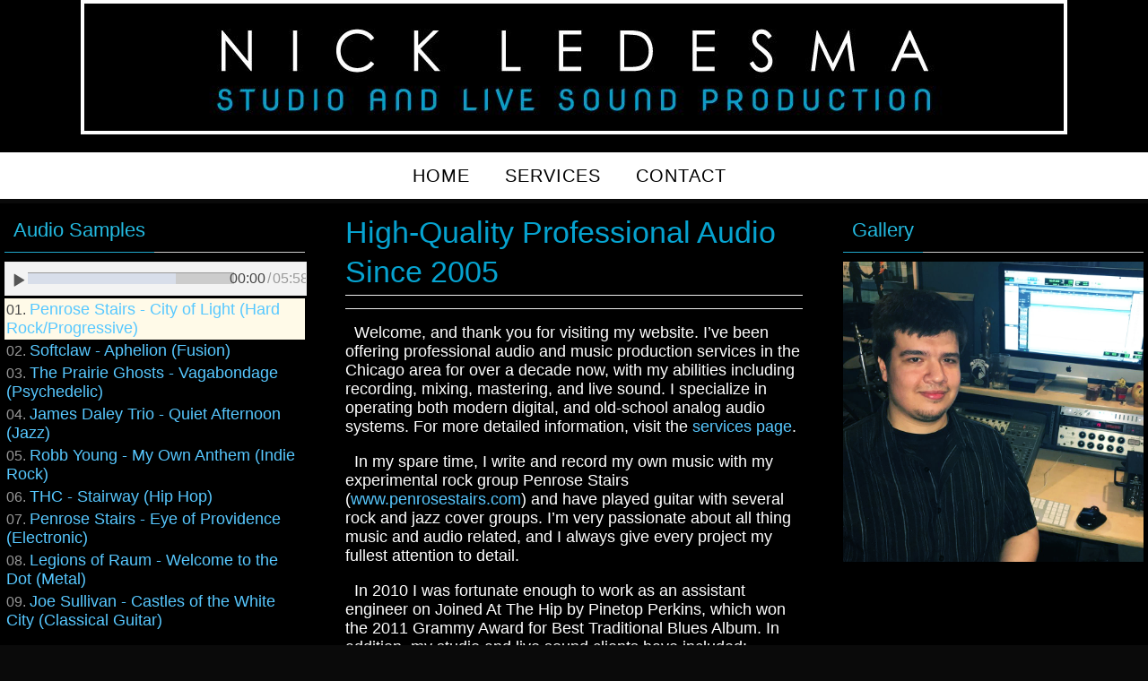

--- FILE ---
content_type: text/html; charset=UTF-8
request_url: http://www.nickledesma.com/front-page/
body_size: 9405
content:
<!DOCTYPE html>
<html lang="en-US">
<head>
<meta name="viewport" content="width=device-width, user-scalable=no, initial-scale=1.0, minimum-scale=1.0, maximum-scale=1.0">
<meta http-equiv="Content-Type" content="text/html; charset=UTF-8" />
<link rel="profile" href="http://gmpg.org/xfn/11" />
<link rel="pingback" href="http://www.nickledesma.com/xmlrpc.php" />
<title>High-Quality Professional Audio Since 2005 &#8211; Nick Ledesma</title>
<link rel="alternate" type="application/rss+xml" title="Nick Ledesma &raquo; Feed" href="http://www.nickledesma.com/feed/" />
<link rel="alternate" type="application/rss+xml" title="Nick Ledesma &raquo; Comments Feed" href="http://www.nickledesma.com/comments/feed/" />
<link rel="alternate" type="application/rss+xml" title="Nick Ledesma &raquo; High-Quality Professional Audio Since 2005 Comments Feed" href="http://www.nickledesma.com/front-page/feed/" />
		<script type="text/javascript">
			window._wpemojiSettings = {"baseUrl":"https:\/\/s.w.org\/images\/core\/emoji\/72x72\/","ext":".png","source":{"concatemoji":"http:\/\/www.nickledesma.com\/wp-includes\/js\/wp-emoji-release.min.js?ver=4.5.32"}};
			!function(e,o,t){var a,n,r;function i(e){var t=o.createElement("script");t.src=e,t.type="text/javascript",o.getElementsByTagName("head")[0].appendChild(t)}for(r=Array("simple","flag","unicode8","diversity"),t.supports={everything:!0,everythingExceptFlag:!0},n=0;n<r.length;n++)t.supports[r[n]]=function(e){var t,a,n=o.createElement("canvas"),r=n.getContext&&n.getContext("2d"),i=String.fromCharCode;if(!r||!r.fillText)return!1;switch(r.textBaseline="top",r.font="600 32px Arial",e){case"flag":return r.fillText(i(55356,56806,55356,56826),0,0),3e3<n.toDataURL().length;case"diversity":return r.fillText(i(55356,57221),0,0),a=(t=r.getImageData(16,16,1,1).data)[0]+","+t[1]+","+t[2]+","+t[3],r.fillText(i(55356,57221,55356,57343),0,0),a!=(t=r.getImageData(16,16,1,1).data)[0]+","+t[1]+","+t[2]+","+t[3];case"simple":return r.fillText(i(55357,56835),0,0),0!==r.getImageData(16,16,1,1).data[0];case"unicode8":return r.fillText(i(55356,57135),0,0),0!==r.getImageData(16,16,1,1).data[0]}return!1}(r[n]),t.supports.everything=t.supports.everything&&t.supports[r[n]],"flag"!==r[n]&&(t.supports.everythingExceptFlag=t.supports.everythingExceptFlag&&t.supports[r[n]]);t.supports.everythingExceptFlag=t.supports.everythingExceptFlag&&!t.supports.flag,t.DOMReady=!1,t.readyCallback=function(){t.DOMReady=!0},t.supports.everything||(a=function(){t.readyCallback()},o.addEventListener?(o.addEventListener("DOMContentLoaded",a,!1),e.addEventListener("load",a,!1)):(e.attachEvent("onload",a),o.attachEvent("onreadystatechange",function(){"complete"===o.readyState&&t.readyCallback()})),(a=t.source||{}).concatemoji?i(a.concatemoji):a.wpemoji&&a.twemoji&&(i(a.twemoji),i(a.wpemoji)))}(window,document,window._wpemojiSettings);
		</script>
		<style type="text/css">
img.wp-smiley,
img.emoji {
	display: inline !important;
	border: none !important;
	box-shadow: none !important;
	height: 1em !important;
	width: 1em !important;
	margin: 0 .07em !important;
	vertical-align: -0.1em !important;
	background: none !important;
	padding: 0 !important;
}
</style>
<link rel='stylesheet' id='iwpmenu_style-css'  href='http://www.nickledesma.com/wp-content/plugins/hamburger-icon-menu-lite/css/iwpmenu.css?ver=4.5.32' type='text/css' media='all' />
<link rel='stylesheet' id='font-awesome-css'  href='//maxcdn.bootstrapcdn.com/font-awesome/4.6.0/css/font-awesome.min.css?ver=4.5.32' type='text/css' media='all' />
<link rel='stylesheet' id='simple_music_widget_styles-css'  href='http://www.nickledesma.com/wp-content/plugins/simple-music-widget/css/style.css?ver=4.5.32' type='text/css' media='all' />
<link rel='stylesheet' id='siteorigin-panels-front-css'  href='http://www.nickledesma.com/wp-content/plugins/siteorigin-panels/css/front.css?ver=2.4.6' type='text/css' media='all' />
<link rel='stylesheet' id='mp3_widget-style-css'  href='http://www.nickledesma.com/wp-content/plugins/wp-mp3-player/assets/css/wp-mp3-style.css?ver=4.5.32' type='text/css' media='all' />
<link rel='stylesheet' id='nirvanas-fonts-css'  href='http://www.nickledesma.com/wp-content/themes/nirvana/fonts/fontfaces.css?ver=1.2.3' type='text/css' media='all' />
<link rel='stylesheet' id='nirvanas-css'  href='http://www.nickledesma.com/wp-content/themes/nirvana/style.css?ver=1.2.3' type='text/css' media='all' />
<script type='text/javascript' src='http://www.nickledesma.com/wp-includes/js/jquery/jquery.js?ver=1.12.4'></script>
<script type='text/javascript' src='http://www.nickledesma.com/wp-includes/js/jquery/jquery-migrate.min.js?ver=1.4.1'></script>
<script type='text/javascript' src='http://www.nickledesma.com/wp-content/plugins/hamburger-icon-menu-lite/js/iwpmenu.js?ver=4.5.32'></script>
<script type='text/javascript' src='http://ajax.googleapis.com/ajax/libs/swfobject/2.2/swfobject.js?ver=2.2'></script>
<script type='text/javascript' src='http://www.nickledesma.com/wp-content/plugins/wp-mp3-player/assets/audiojs/audio.min.js?ver=4.5.32'></script>
<script type='text/javascript' src='http://www.nickledesma.com/wp-content/plugins/wp-mp3-player/assets/js/wp-mp3-script.js?ver=4.5.32'></script>
<link rel='https://api.w.org/' href='http://www.nickledesma.com/wp-json/' />
<link rel="EditURI" type="application/rsd+xml" title="RSD" href="http://www.nickledesma.com/xmlrpc.php?rsd" />
<link rel="wlwmanifest" type="application/wlwmanifest+xml" href="http://www.nickledesma.com/wp-includes/wlwmanifest.xml" /> 
<meta name="generator" content="WordPress 4.5.32" />
<link rel="canonical" href="http://www.nickledesma.com/front-page/" />
<link rel='shortlink' href='http://www.nickledesma.com/?p=73' />
<link rel="alternate" type="application/json+oembed" href="http://www.nickledesma.com/wp-json/oembed/1.0/embed?url=http%3A%2F%2Fwww.nickledesma.com%2Ffront-page%2F" />
<link rel="alternate" type="text/xml+oembed" href="http://www.nickledesma.com/wp-json/oembed/1.0/embed?url=http%3A%2F%2Fwww.nickledesma.com%2Ffront-page%2F&#038;format=xml" />
<!-- <meta name="NextGEN" version="2.1.31" /> -->
<style type="text/css" id="custom-background-css">
body.custom-background { background-color: #0a0a0a; }
</style>
<style type="text/css"> #header-container { width: 1450px;} #header-container, #access >.menu, #forbottom, #colophon, #footer-widget-area, #topbar-inner, .ppbox, #pp-afterslider #container, #breadcrumbs-box { max-width: 1450px; } #container.one-column { } #container.two-columns-right #secondary { width:690px; float:right; } #container.two-columns-right #content { width:670px; float:left; } /*fallback*/ #container.two-columns-right #content { width:calc(100% - 720px); float:left; } #container.two-columns-left #primary { width:690px; float:left; } #container.two-columns-left #content { width:670px; float:right; } /*fallback*/ #container.two-columns-left #content { width:-moz-calc(100% - 720px); float:right; width:-webkit-calc(100% - 720px); width:calc(100% - 720px); } #container.three-columns-right .sidey { width:345px; float:left; } #container.three-columns-right #primary { margin-left:30px; margin-right:30px; } #container.three-columns-right #content { width:640px; float:left; } /*fallback*/ #container.three-columns-right #content { width:-moz-calc(100% - 750px); float:left; width:-webkit-calc(100% - 750px); width:calc(100% - 750px);} #container.three-columns-left .sidey { width:345px; float:left; } #container.three-columns-left #secondary {margin-left:30px; margin-right:30px; } #container.three-columns-left #content { width:640px; float:right;} /*fallback*/ #container.three-columns-left #content { width:-moz-calc(100% - 750px); float:right; width:-webkit-calc(100% - 750px); width:calc(100% - 750px); } #container.three-columns-sided .sidey { width:345px; float:left; } #container.three-columns-sided #secondary { float:right; } #container.three-columns-sided #content { width:640px; float:right; /*fallback*/ width:-moz-calc(100% - 750px); float:right; width:-webkit-calc(100% - 750px); float:right; width:calc(100% - 750px); float:right; margin: 0 375px 0 -1390px; } body { font-family: Century Gothic, AppleGothic, sans-serif; } #content h1.entry-title a, #content h2.entry-title a, #content h1.entry-title , #content h2.entry-title { font-family: inherit; } .widget-title, .widget-title a { line-height: normal; font-family: inherit; } .widget-container, .widget-container a { font-family: Century Gothic, AppleGothic, sans-serif; } .entry-content h1, .entry-content h2, .entry-content h3, .entry-content h4, .entry-content h5, .entry-content h6, #comments #reply-title, .nivo-caption h2, #front-text1 h1, #front-text2 h1, h3.column-header-image { font-family: Century Gothic, AppleGothic, sans-serif; } #site-title span a { font-family: Century Gothic, AppleGothic, sans-serif; } #access ul li a, #access ul li a span { font-family: Century Gothic, AppleGothic, sans-serif; } body { color: #ffffff; background-color: #FFFFFF } a { color: #57c8ff; } a:hover,.entry-meta span a:hover, .comments-link a:hover, body.coldisplay2 #front-columns a:active { color: #b0eff8; } a:active {background-color:#20a8cb; color:#000000; } .entry-meta a:hover, .widget-container a:hover, .footer2 a:hover { border-bottom-color: #CCCCCC; } .sticky h2.entry-title a {background-color:#20bbdf; color:#000000;} #header { background-color: #000000; } #site-title span a { color:#ffffff; } #site-description { color:#666666; background-color: rgba(0,0,0,0.3); padding-left: 6px; } .socials a:hover .socials-hover { background-color: #1EC8BB; } .socials-hover { background-color: #2da1bf; } /* Main menu top level */ #access a, #nav-toggle span { color: #000000; } #access, #nav-toggle, #access ul li {background-color: #ffffff; } #access > .menu > ul > li > a > span { } #access ul li:hover {background-color: #0ab7c7; color:#FFFFFF; } #access ul > li.current_page_item , #access ul > li.current-menu-item , #access ul > li.current_page_ancestor , #access ul > li.current-menu-ancestor { background-color: #ffffff; } /* Main menu Submenus */ #access ul ul li, #access ul ul { background-color:#0ab7c7; } #access ul ul li a {color:#FFFFFF} #access ul ul li:hover {background:#18c5d5} #breadcrumbs {background:#f5f5f5} #access ul ul li.current_page_item, #access ul ul li.current-menu-item, #access ul ul li.current_page_ancestor , #access ul ul li.current-menu-ancestor { background-color:#18c5d5; } #topbar { display:none; } .menu-header-search #searchform {background: #F7F7F7;} .topmenu ul li a, .search-icon:before { color: #999999; } .topmenu ul li a:hover { color: #FFFFFF; background-color: #20bbdf; } .search-icon:hover:before { color: #20bbdf; } #main { background-color: #000000; } #author-info, #entry-author-info, .page-title { border-color: #CCCCCC; } .page-title-text {border-color: #20a8cb; } .page-title span {border-color: #20bbdf; } #entry-author-info #author-avatar, #author-info #author-avatar { border-color: #EEEEEE; } .avatar-container:before {background-color:#20a8cb;} .sidey .widget-container { color: #555555; background-color: ; } .sidey .widget-title { color: #23bae1; background-color: ;border-color:#CCCCCC;} .sidey .widget-container a {color:;} .sidey .widget-container a:hover {color:;} .widget-title span {border-color:#20a8cb;} .entry-content h1, .entry-content h2, .entry-content h3, .entry-content h4, .entry-content h5, .entry-content h6 { color: #444444; } .entry-title, .entry-title a { color: #06a3d0; } .entry-title a:hover { color: #06a3d0; } #content span.entry-format { color: #CCCCCC; } #footer { color: #d1d1d1; background-color: #F5F5F5; } #footer2 { color: #d1d1d1; background-color: #ffffff; } #sfooter-full { background-color: #fafafa; } .footermenu ul li { border-color: #ffffff; } .footermenu ul li:hover { border-color: #ffffff; } #footer a { color: ; } #footer a:hover { color: ; } #footer2 a, .footermenu ul li:after { color: ; } #footer2 a:hover { color: ; } #footer .widget-container { color: #56aec8; background-color: #000000; } #footer .widget-title { color: #CB5920; background-color: #000000;border-color:#CCCCCC;} a.continue-reading-link { color:#57c8ff; border-color:#57c8ff; } a.continue-reading-link:hover { background-color:#20bbdf !important; color:#FFFFFF !important; } #cryout_ajax_more_trigger {border:1px solid #CCCCCC; } #cryout_ajax_more_trigger:hover {background-color:#F7F7F7;} a.continue-reading-link i.icon-right-dir {color:#20bbdf} a.continue-reading-link:hover i.icon-right-dir {color:#FFFFFF} .page-link a, .page-link > span > em {border-color:#CCCCCC} .columnmore a {background:#20a8cb;color:#F7F7F7} .columnmore a:hover {background:#20bbdf;} .file, .button, #respond .form-submit input#submit, input[type=submit], input[type=reset] { background-color: #000000; border-color: #CCCCCC; box-shadow: 0 -10px 10px 0 #F7F7F7 inset; } .file:hover, .button:hover, #respond .form-submit input#submit:hover { background-color: #F7F7F7; } .entry-content tr th, .entry-content thead th { color: #444444; } #content tr th { background-color: #20bbdf;color:#000000; } #content tr.even { background-color: #F7F7F7; } hr { background-color: #CCCCCC; } input[type="text"], input[type="password"], input[type="email"], input[type="file"], textarea, select, input[type="color"],input[type="date"],input[type="datetime"],input[type="datetime-local"],input[type="month"],input[type="number"],input[type="range"], input[type="search"],input[type="tel"],input[type="time"],input[type="url"],input[type="week"] { /*background-color: #F7F7F7;*/ border-color: #CCCCCC #EEEEEE #EEEEEE #CCCCCC; color: #ffffff; } input[type="submit"], input[type="reset"] { color: #ffffff; background-color: #000000; border-color: #CCCCCC; box-shadow: 0 -10px 10px 0 #F7F7F7 inset; } input[type="text"]:hover, input[type="password"]:hover, input[type="email"]:hover, textarea:hover, input[type="color"]:hover, input[type="date"]:hover, input[type="datetime"]:hover, input[type="datetime-local"]:hover, input[type="month"]:hover, input[type="number"]:hover, input[type="range"]:hover, input[type="search"]:hover, input[type="tel"]:hover, input[type="time"]:hover, input[type="url"]:hover, input[type="week"]:hover { background-color: rgba(247,247,247,0.4); } .entry-content code {background-color:#F7F7F7; border-color: rgba(32,187,223,0.1);} .entry-content pre { border-color: #CCCCCC;} abbr, acronym { border-color: #ffffff; } .comment-meta a { color: #d1d1d1; } #respond .form-allowed-tags { color: #d1d1d1; } .reply a{ border-color: #EEEEEE; } .reply a:hover {color: #57c8ff; } .entry-meta {border-color:#EEEEEE;} .entry-meta .icon-metas:before {color:#CB5920;} .entry-meta span a, .comments-link a {color:;} .entry-meta span a:hover, .comments-link a:hover {color:;} .entry-meta span, .entry-utility span, .footer-tags {color:#d1d1d1;} .nav-next a:hover, .nav-previous a:hover {background:#57c8ff;color:#000000;} .pagination { border-color:#ededed;} .pagination a:hover { background: #20a8cb;color: #000000 ;} h3#comments-title {border-color:#CCCCCC} h3#comments-title span {background: #20bbdf;color: #000000 ;} .comment-details {border-color:#EEEEEE} #searchform input[type="text"] {color:#d1d1d1;} #searchform:after {background-color:#20a8cb;} #searchform:hover:after {background-color:#20bbdf;} #searchsubmit {color:#F7F7F7} li.menu-main-search #searchform #s {background-color:#FFFFFF;} li.menu-main-search #searchsubmit {color:#d1d1d1;} .caption-accented .wp-caption { background-color:rgba(32,187,223,0.8)); color:#000000} .nirvana-image-one .entry-content img[class*='align'],.nirvana-image-one .entry-summary img[class*='align'], .nirvana-image-two .entry-content img[class*='align'],.nirvana-image-two .entry-summary img[class*='align'] { border-color:#20bbdf;} #content p, #content ul, #content ol, #content, .ppbox { text-align:Default ; } #content p, #content ul, #content ol, .widget-container, .widget-container a, table, table td, .ppbox , .navigation, #content dt, #content dd, #content { font-size:18px;line-height:1.2em; word-spacing:Default; letter-spacing:Default; } #content h1.entry-title, #content h2.entry-title { font-size:34px ;} .widget-title, .widget-title a { font-size:22px ;} .widget-container, .widget-container a { font-size:18px ;} #content .entry-content h1, #pp-afterslider h1 { font-size: 42px;} #content .entry-content h2, #pp-afterslider h2 { font-size: 36px;} #content .entry-content h3, #pp-afterslider h3 { font-size: 31px;} #content .entry-content h4, #pp-afterslider h4 { font-size: 26px;} #content .entry-content h5, #pp-afterslider h5 { font-size: 21px;} #content .entry-content h6, #pp-afterslider h6 { font-size: 16px;} #site-title span a { font-size:50px ;} #access ul li a { font-size:20px ;} #access ul ul ul a {font-size:18px;} .nocomments, .nocomments2 {display:none;} #header-container > div { margin:10px 0 0 0px;} header.page-header, .archive h1.page-title { display:none; } #content p, #content ul, #content ol, #content dd, #content pre, #content hr { margin-bottom: 1.0em; } #content p { text-indent:10px;} #toTop:hover .icon-back2top:before {color:#20a8cb;} #main {margin-top:5px; } #forbottom {padding-left: 0px; padding-right: 0px;} #header-widget-area { width: 33%; } #branding { height:170px; } </style> 
<style type="text/css">/* Nirvana Custom CSS */</style>
<!--[if lt IE 9]>
<script>
document.createElement('header');
document.createElement('nav');
document.createElement('section');
document.createElement('article');
document.createElement('aside');
document.createElement('footer');
</script>
<![endif]-->
<script type="text/javascript">
function makeDoubleDelegate(function1, function2) {
    return function() { if (function1) function1(); if (function2) function2(); }
}
function nirvana_onload() {
 jQuery(".entry-content").fitVids(); };
window.onload = makeDoubleDelegate(window.onload, nirvana_onload );
jQuery(document).ready(function(){
 nirvana_mobilemenu_init(); });
</script>
<link rel='stylesheet' id='nirvana-mobile-css'  href='http://www.nickledesma.com/wp-content/themes/nirvana/styles/style-mobile.css?ver=1.2.3' type='text/css' media='all' />
<link rel='stylesheet' id='nextgen_widgets_style-css'  href='http://www.nickledesma.com/wp-content/plugins/nextgen-gallery/products/photocrati_nextgen/modules/widget/static/widgets.min.css?ver=2.1.31' type='text/css' media='all' />
<link rel='stylesheet' id='nextgen_basic_slideshow_style-css'  href='http://www.nickledesma.com/wp-content/plugins/nextgen-gallery/products/photocrati_nextgen/modules/nextgen_basic_gallery/static/slideshow/nextgen_basic_slideshow.min.css?ver=2.1.31' type='text/css' media='all' />
<link rel='stylesheet' id='ngg_trigger_buttons-css'  href='http://www.nickledesma.com/wp-content/plugins/nextgen-gallery/products/photocrati_nextgen/modules/nextgen_gallery_display/static/trigger_buttons.min.css?ver=2.1.31' type='text/css' media='all' />
<link rel='stylesheet' id='fontawesome-css'  href='http://www.nickledesma.com/wp-content/plugins/nextgen-gallery/products/photocrati_nextgen/modules/nextgen_gallery_display/static/fontawesome/font-awesome.min.css?ver=2.1.31' type='text/css' media='all' />
<link rel='stylesheet' id='nggallery-css'  href='http://www.nickledesma.com/wp-content/plugins/nextgen-gallery/products/photocrati_nextgen/modules/ngglegacy/css/nggallery.css?ver=2.1.31' type='text/css' media='all' />
</head>
<body class="single single-post postid-73 single-format-standard custom-background nirvana-image-one caption-simple nirvana-menu-center">


<div id="wrapper" class="hfeed">
<div id="topbar" ><div id="topbar-inner">  </div></div>

<div id="header-full">
	<header id="header">
		<div id="masthead">
					<div id="branding" role="banner" >
				<img id="bg_image" alt="" title="" src="http://www.nickledesma.com/wp-content/uploads/2016/05/cropped-Web-Logo-Blue-3-1-1.jpg"  /><div id="header-container">
</div>						<div id="header-widget-area">
			<ul class="yoyo">
							</ul>
		</div>
						<div style="clear:both;"></div>
			</div><!-- #branding -->
			<a id="nav-toggle"><span>&nbsp;</span></a>
			<nav id="access" role="navigation">
				<div class="skip-link screen-reader-text"><a href="#content" title="Skip to content">Skip to content</a></div>
<div class="menu"><ul id="prime_nav" class="menu"><li id="menu-item-168" class="menu-item menu-item-type-custom menu-item-object-custom menu-item-home menu-item-168"><a href="http://www.nickledesma.com"><span>Home</span></a></li>
<li id="menu-item-166" class="menu-item menu-item-type-post_type menu-item-object-page menu-item-166"><a href="http://www.nickledesma.com/services/"><span>Services</span></a></li>
<li id="menu-item-167" class="menu-item menu-item-type-post_type menu-item-object-page menu-item-167"><a href="http://www.nickledesma.com/contact/"><span>Contact</span></a></li>
</ul></div>			</nav><!-- #access -->
			
			
		</div><!-- #masthead -->
	</header><!-- #header -->
</div><!-- #header-full -->

<div style="clear:both;height:0;"> </div>
<div id="main">
		<div id="toTop"><i class="icon-back2top"></i> </div>	<div  id="forbottom" >
		
		<div style="clear:both;"> </div>
		<section id="container" class="three-columns-sided">
			<div id="content" role="main">
						

				<div id="post-73" class="post-73 post type-post status-publish format-standard hentry category-uncategorized">
					<h1 class="entry-title">High-Quality Professional Audio Since 2005</h1>
										<div class="entry-meta">
											</div><!-- .entry-meta -->

					<div class="entry-content">
						<p>Welcome, and thank you for visiting my website. I&#8217;ve been offering professional audio and music production services in the Chicago area for over a decade now, with my abilities including recording, mixing, mastering, and live sound. I specialize in operating both modern digital, and old-school analog audio systems. For more detailed information, visit the <a href="http://www.nickledesma.com/services/">services page</a>.</p>
<p>In my spare time, I write and record my own music with my experimental rock group Penrose Stairs (<a href="http://www.penrosestairs.com">www.penrosestairs.com</a>) and have played guitar with several rock and jazz cover groups. I&#8217;m very passionate about all thing music and audio related, and I always give every project my fullest attention to detail.</p>
<p>In 2010 I was fortunate enough to work as an assistant engineer on Joined At The Hip by Pinetop Perkins, which won the 2011 Grammy Award for Best Traditional Blues Album. In addition, my studio and live sound clients have included:</p>
<ul>
<li>The Fall Four</li>
<li>Sal Malaki of the LA Opera</li>
<li>Tay Zonday</li>
<li>The High Society Orchestra</li>
<li>Three for Silver</li>
<li>JD McPhersen</li>
<li>The Paul Mabin Band</li>
<li>Chilling Tales for Dark Nights (popular podcast and youtube channel)</li>
<li>The Legendary Traxster</li>
<li>Rhymefest</li>
<li>Hey Cowboy</li>
<li>Alain Quinn</li>
<li>Taking Hits Constantly</li>
<li>Legions of Raum</li>
<li>Divine Riot</li>
<li>The James Daley Trio</li>
<li>Softclaw</li>
<li>The Prairie Ghosts</li>
<li>Robb Young</li>
<li>The Ron Harris Music Group</li>
<li>Chatty Cathy</li>
<li>WIZARD</li>
<li>Aaron Coppel Quartet</li>
<li>The Scotland Yard Gospel Choir</li>
<li>Beak</li>
<li>The Complaint Department</li>
</ul>
<p>For inquiries about rates, studio availability, live sound booking, or any other questions, you can reach me through my <a title="Contact" href="http://www.nickledesma.com/contact/">contact page.</a></p>
											</div><!-- .entry-content -->


					<footer class="entry-meta">
																	</footer><!-- .entry-meta -->
				</div><!-- #post-## -->

				<div id="nav-below" class="navigation">
					<div class="nav-previous"></div>
					<div class="nav-next"></div>
				</div><!-- #nav-below -->

				 <div id="comments" class=""> 				<div id="respond" class="comment-respond">
			<h3 id="reply-title" class="comment-reply-title">Leave a Reply <small><a rel="nofollow" id="cancel-comment-reply-link" href="/front-page/#respond" style="display:none;">Cancel reply</a></small></h3>				<form action="http://www.nickledesma.com/wp-comments-post.php" method="post" id="commentform" class="comment-form">
					<p class="comment-notes"><span id="email-notes">Your email address will not be published.</span> Required fields are marked <span class="required">*</span></p><p class="comment-form-comment"><label for="comment">Comment</label><textarea placeholder="Comment" id="comment" name="comment" cols="45" rows="8" aria-required="true"></textarea></p><p class="comment-form-author"><label for="author">Name<span class="required">*</span></label> <input id="author" placeholder="Name*" name="author" type="text" value="" size="30" aria-required='true' /></p>
<p class="comment-form-email"><label for="email">Email<span class="required">*</span></label> <input id="email" placeholder="Email*" name="email" type="text" value="" size="30" aria-required='true' /></p>
<p class="comment-form-url"><label for="url">Website</label><input id="url" placeholder="Website" name="url" type="text" value="" size="30" /></p>
<p class="form-submit"><input name="submit" type="submit" id="submit" class="submit" value="Post Comment" /> <input type='hidden' name='comment_post_ID' value='73' id='comment_post_ID' />
<input type='hidden' name='comment_parent' id='comment_parent' value='0' />
</p>				</form>
					</div><!-- #respond -->
		</div><!-- #comments -->


						</div><!-- #content -->
			<div id="primary" class="widget-area sidey" role="complementary">
		
			<ul class="xoxo">
								<li id="wp_mp3_widget-2" class="widget-container widget_wp_mp3_widget"><h3 class="widget-title"><span>Audio Samples</span></h3>      <audio preload></audio>
      <ol class="mp3_playlist">
        <li><a href='#' data-src='http://www.nickledesma.com/wp-content/uploads/2016/05/3-City-of-Light.mp3'>Penrose Stairs - City of Light (Hard Rock/Progressive)</a></li>
<li><a href='#' data-src='http://www.nickledesma.com/wp-content/uploads/2016/05/Track-2.mp3'>Softclaw - Aphelion (Fusion)</a></li>
<li><a href='#' data-src='http://www.nickledesma.com/wp-content/uploads/2016/05/Vagabondage-RADIO-EDIT-v1a.mp3'>The Prairie Ghosts - Vagabondage (Psychedelic)</a></li>
<li><a href='#' data-src='http://www.nickledesma.com/wp-content/uploads/2016/05/Quiet-Afternoon-Full-M.mp3'>James Daley Trio - Quiet Afternoon (Jazz)</a></li>
<li><a href='#' data-src='http://www.nickledesma.com/wp-content/uploads/2016/05/My-Own-Anthem.mp3'>Robb Young - My Own Anthem (Indie Rock)</a></li>
<li><a href='#' data-src='http://www.nickledesma.com/wp-content/uploads/2016/05/6.-Stairway.mp3'>THC - Stairway (Hip Hop)</a></li>
<li><a href='#' data-src='http://www.nickledesma.com/wp-content/uploads/2016/05/5-Eye-of-Providence.mp3'>Penrose Stairs - Eye of Providence (Electronic)</a></li>
<li><a href='#' data-src='http://www.nickledesma.com/wp-content/uploads/2016/05/02-Welcome-to-the-Dot-MP3pc.mp3'>Legions of Raum - Welcome to the Dot (Metal)</a></li>
<li><a href='#' data-src='http://www.nickledesma.com/wp-content/uploads/2016/05/CastlesoftheWhiteCity.mp3'>Joe Sullivan - Castles of the White City (Classical Guitar)</a></li>
      </ol>

    </li>			</ul>

			
		</div>

		<div id="secondary" class="widget-area sidey" role="complementary">
		
			<ul class="xoxo">
								<li id="slideshow-2" class="widget-container widget_slideshow"><h3 class="widget-title"><span>Gallery</span></h3><div class="ngg_slideshow widget">
    

<div class="ngg-slideshow-image-list ngg-slideshow-nojs" id="ngg-slideshow-e329ddab45a583c51e33de8f2c3f0a7b-2027660160-image-list">
	<div id="ngg-image-0" class="ngg-gallery-slideshow-image" >
		<img data-image-id='79'
		     title=""
		     alt="12373207_10153728892078290_2790740369899956111_n"
		     src="http://www.nickledesma.com/wp-content/gallery/main/12373207_10153728892078290_2790740369899956111_n.jpg"
		     width="500"
		     height="500"/>
		</div> 
<div id="ngg-image-1" class="ngg-gallery-slideshow-image" >
		<img data-image-id='80'
		     title=""
		     alt="photo-may-05-5-58-43-am"
		     src="http://www.nickledesma.com/wp-content/gallery/main/photo-may-05-5-58-43-am.jpg"
		     width="500"
		     height="500"/>
		</div> 
<div id="ngg-image-2" class="ngg-gallery-slideshow-image" >
		<img data-image-id='68'
		     title=""
		     alt="photo-may-05-2-59-38-am"
		     src="http://www.nickledesma.com/wp-content/gallery/main/photo-may-05-2-59-38-am.jpg"
		     width="500"
		     height="500"/>
		</div> 
<div id="ngg-image-3" class="ngg-gallery-slideshow-image" >
		<img data-image-id='74'
		     title=""
		     alt="photo-may-05-3-26-02-am"
		     src="http://www.nickledesma.com/wp-content/gallery/main/photo-may-05-3-26-02-am.jpg"
		     width="500"
		     height="500"/>
		</div> 
<div id="ngg-image-4" class="ngg-gallery-slideshow-image" >
		<img data-image-id='73'
		     title=""
		     alt="photo-may-05-3-23-35-am"
		     src="http://www.nickledesma.com/wp-content/gallery/main/photo-may-05-3-23-35-am.jpg"
		     width="500"
		     height="500"/>
		</div> 
<div id="ngg-image-5" class="ngg-gallery-slideshow-image" >
		<img data-image-id='70'
		     title=""
		     alt="photo-may-05-3-00-32-am"
		     src="http://www.nickledesma.com/wp-content/gallery/main/photo-may-05-3-00-32-am.jpg"
		     width="500"
		     height="500"/>
		</div> 
<div id="ngg-image-6" class="ngg-gallery-slideshow-image" >
		<img data-image-id='75'
		     title=""
		     alt="photo-may-05-3-26-10-am"
		     src="http://www.nickledesma.com/wp-content/gallery/main/photo-may-05-3-26-10-am.jpg"
		     width="500"
		     height="500"/>
		</div> 
<div id="ngg-image-7" class="ngg-gallery-slideshow-image" >
		<img data-image-id='72'
		     title=""
		     alt="photo-may-05-3-01-14-am"
		     src="http://www.nickledesma.com/wp-content/gallery/main/photo-may-05-3-01-14-am.jpg"
		     width="500"
		     height="494"/>
		</div> 
<div id="ngg-image-8" class="ngg-gallery-slideshow-image" >
		<img data-image-id='71'
		     title=""
		     alt="photo-may-05-3-01-04-am"
		     src="http://www.nickledesma.com/wp-content/gallery/main/photo-may-05-3-01-04-am.jpg"
		     width="500"
		     height="500"/>
		</div> 
<div id="ngg-image-9" class="ngg-gallery-slideshow-image" >
		<img data-image-id='76'
		     title=""
		     alt="photo-may-05-3-26-17-am"
		     src="http://www.nickledesma.com/wp-content/gallery/main/photo-may-05-3-26-17-am.jpg"
		     width="500"
		     height="500"/>
		</div> 
<div id="ngg-image-10" class="ngg-gallery-slideshow-image" >
		<img data-image-id='66'
		     title=""
		     alt="photo-dec-17-10-58-43-pm"
		     src="http://www.nickledesma.com/wp-content/gallery/main/photo-dec-17-10-58-43-pm.jpg"
		     width="500"
		     height="500"/>
		</div> 
</div>
<div class="ngg-galleryoverview ngg-slideshow"
     id="ngg-slideshow-e329ddab45a583c51e33de8f2c3f0a7b-2027660160"
     data-placeholder="http://www.nickledesma.com/wp-content/plugins/nextgen-gallery/products/photocrati_nextgen/modules/nextgen_basic_gallery/static/slideshow/placeholder.gif"
     style="max-width: 500px; max-height: 500px;">
	<div class="ngg-slideshow-loader"
	     id="ngg-slideshow-e329ddab45a583c51e33de8f2c3f0a7b-2027660160-loader"
	     style="width: 500px; height: 500px;">
		<img src="http://www.nickledesma.com/wp-content/plugins/nextgen-gallery/products/photocrati_nextgen/modules/ngglegacy/images/loader.gif" alt=""/>
	</div>
</div>
<script type="text/javascript">
	jQuery('#ngg-slideshow-e329ddab45a583c51e33de8f2c3f0a7b-2027660160-image-list').hide().removeClass('ngg-slideshow-nojs');
	jQuery(function($) {
		jQuery('#ngg-slideshow-e329ddab45a583c51e33de8f2c3f0a7b-2027660160').nggShowSlideshow({
			id: 'e329ddab45a583c51e33de8f2c3f0a7b',
			fx: 'fade',
			width: 500,
			height: 500,
			domain: 'http://www.nickledesma.com/',
			timeout: 10000		});
	});
</script>
</div>
</li>			</ul>

			
		</div>
		</section><!-- #container -->

	<div style="clear:both;"></div>
	</div> <!-- #forbottom -->


	<footer id="footer" role="contentinfo">
		<div id="colophon">
		
			
			
		</div><!-- #colophon -->

		<div id="footer2">
			<div id="footer2-inside">
				<em style="display:table;margin:0 auto;float:none;text-align:center;padding:7px 0;font-size:13px;">
	Powered by <a target="_blank" href="http://www.cryoutcreations.eu" title="Nirvana Theme by Cryout Creations">Nirvana</a> &amp;
	<a target="_blank" href="http://wordpress.org/" title="Semantic Personal Publishing Platform">  WordPress.</a></em>
				</div> <!-- #footer2-inside -->
		</div><!-- #footer2 -->

	</footer><!-- #footer -->

	</div><!-- #main -->
</div><!-- #wrapper -->


<!-- ngg_resource_manager_marker --><script type='text/javascript' src='http://www.nickledesma.com/wp-content/themes/nirvana/js/frontend.js?ver=1.2.3'></script>
<script type='text/javascript' src='http://www.nickledesma.com/wp-includes/js/comment-reply.min.js?ver=4.5.32'></script>
<script type='text/javascript' src='http://www.nickledesma.com/wp-includes/js/wp-embed.min.js?ver=4.5.32'></script>
<script type='text/javascript' src='http://www.nickledesma.com/wp-content/plugins/nextgen-gallery/products/photocrati_nextgen/modules/nextgen_basic_gallery/static/slideshow/jquery.cycle.all.min.js?ver=2.1.31'></script>
<script type='text/javascript' src='http://www.nickledesma.com/wp-content/plugins/nextgen-gallery/products/photocrati_nextgen/modules/nextgen_basic_gallery/static/slideshow/jquery.waitforimages.min.js?ver=2.1.31'></script>
<script type='text/javascript'>
/* <![CDATA[ */
var photocrati_ajax = {"url":"http:\/\/www.nickledesma.com\/?photocrati_ajax=1","wp_home_url":"http:\/\/www.nickledesma.com","wp_site_url":"http:\/\/www.nickledesma.com","wp_root_url":"http:\/\/www.nickledesma.com","wp_plugins_url":"http:\/\/www.nickledesma.com\/wp-content\/plugins","wp_content_url":"http:\/\/www.nickledesma.com\/wp-content","wp_includes_url":"http:\/\/www.nickledesma.com\/wp-includes\/","ngg_param_slug":"nggallery"};
/* ]]> */
</script>
<script type='text/javascript' src='http://www.nickledesma.com/wp-content/plugins/nextgen-gallery/products/photocrati_nextgen/modules/ajax/static/ajax.min.js?ver=2.1.31'></script>
<script type='text/javascript'>
/* <![CDATA[ */

var galleries = {};
galleries.gallery_e329ddab45a583c51e33de8f2c3f0a7b = {"id":null,"source":"galleries","container_ids":["5"],"gallery_ids":[],"album_ids":[],"tag_ids":[],"display_type":"photocrati-nextgen_basic_slideshow","exclusions":[],"order_by":"sortorder","order_direction":"ASC","image_ids":[],"entity_ids":[],"tagcloud":false,"inner_content":null,"returns":"included","slug":"widget-slideshow-2","display_settings":{"use_lightbox_effect":true,"gallery_width":500,"gallery_height":500,"thumbnail_width":100,"thumbnail_height":75,"cycle_interval":10,"cycle_effect":"fade","effect_code":"class=\"shutterset_%GALLERY_NAME%\"","show_thumbnail_link":false,"thumbnail_link_text":"[Show picture list]","template":"","ngg_triggers_display":"never","entity_types":["image"],"show_slideshow_link":false,"use_imagebrowser_effect":false},"excluded_container_ids":[],"sortorder":[],"maximum_entity_count":500,"__defaults_set":true,"_errors":[],"ID":"e329ddab45a583c51e33de8f2c3f0a7b"};
galleries.gallery_e329ddab45a583c51e33de8f2c3f0a7b.wordpress_page_root = "http:\/\/www.nickledesma.com\/front-page\/";
var nextgen_lightbox_settings = {"static_path":"http:\/\/www.nickledesma.com\/wp-content\/ngg\/modules","context":"nextgen_images"};
/* ]]> */
</script>
<script type='text/javascript' src='http://www.nickledesma.com/wp-content/plugins/nextgen-gallery/products/photocrati_nextgen/modules/nextgen_gallery_display/static/common.min.js?ver=2.1.31'></script>
<script type='text/javascript' src='http://www.nickledesma.com/wp-content/plugins/nextgen-gallery/products/photocrati_nextgen/modules/nextgen_basic_gallery/static/slideshow/nextgen_basic_slideshow.min.js?ver=2.1.31'></script>
<script type='text/javascript' src='http://www.nickledesma.com/wp-content/plugins/nextgen-gallery/products/photocrati_nextgen/modules/lightbox/static/lightbox_context.min.js?ver=2.1.31'></script>
<script type="text/javascript">var cryout_global_content_width = 760;</script>
</body>
</html>


--- FILE ---
content_type: text/css
request_url: http://www.nickledesma.com/wp-content/plugins/wp-mp3-player/assets/css/wp-mp3-style.css?ver=4.5.32
body_size: 1080
content:
/* FIRST, OVERWRITE DEFAULT, FIXED WIDTH 'AUDIOJS' SKIN *
 * (IT IS RECOMMENDED THAT YOU DON'T EDIT THIS SECTION) *
-------------------------------------------------------*/
.audiojs { position: relative; width: 100%; font-family: arial,sans-serif; font-size: 0.9em; background-color: transparent; background-image: none; -webkit-box-shadow: none; -moz-box-shadow: none; -o-box-shadow: none; box-shadow: none; }
.audiojs .play-pause { position: absolute; top: 0; left: 0; float: none; width: 24px; padding: 4px 0px; border: none; }
.audiojs .scrubber { float: none; width: auto; margin-left: 25px !important; margin-right: 80px !important; } 
.audiojs .progress { background-image: none; }
.audiojs .loaded { background-image: none; }
.audiojs .time { position: absolute; top: 0; right: 0; width: 79px; float: none; padding-left: 6px; padding-right: 6px; text-align: center; color: inherit; border-left: 0; text-shadow: none; }
.audiojs .error-message { position: absolute; left: -9999px; display: none; }


/* SECONDLY, ADD SOME CSS STYLING OF OUR OWN      *
 * (YOU CAN EDIT THIS SECTION TO MATCH YOUR BLOG) *
--------------------------------------------------*/
@font-face {
	font-family:'Glyphicons Halflings';
	src: url(../fonts/glyphicons-halflings-regular.eot);
	src: url(../fonts/glyphicons-halflings-regular.eot?#iefix) format('embedded-opentype'),
		 url(../fonts/glyphicons-halflings-regular.woff2) format('woff2'),
		 url(../fonts/glyphicons-halflings-regular.woff) format('woff'),
		 url(../fonts/glyphicons-halflings-regular.ttf) format('truetype'),
		 url(../fonts/glyphicons-halflings-regular.svg#glyphicons_halflingsregular) format('svg')
}
.audiojs { background-color: #f3f3f3; border: 1px solid #ebebeb; }
.audiojs .play, .audiojs .loading, .audiojs .error, .audiojs .pause { background: none; position: relative; padding-top: 7px; padding-left: 7px; font-family: 'Glyphicons Halflings'; font-style: normal; font-weight: 400; line-height: 1; -webkit-font-smoothing: antialiased; -moz-osx-font-smoothing: grayscale; }
.audiojs .play:before { content:"\e072"; }
.audiojs .loading:before { content:"\e178"; }
.audiojs .error:before { content:"\e209"; }
.audiojs .pause:before { content:"\e073"; }
.audiojs .scrubber { background: #ccc; border-top: 1px solid #999; height: 12px; margin-top: 11px; margin-bottom: 11px; }
.audiojs .progress { height: 12px; background-color: #f0ad4e; }
.audiojs .loaded { height: 12px; background-color: #d8deea; }
.audiojs .time { height: 34px; line-height: 34px; color: #999; } 
.audiojs .time em { color: #444; }


/* FINALLY, STYLE THE TRACK PLAYLIST BELOW
-------------------------------------------*/
ol.mp3_playlist { padding: 3px 0 0; margin: 0; list-style: decimal-leading-zero inside; color: #999; font-size: 0.9em; }
ol.mp3_playlist li { position: relative; margin: 0px; padding: 2px; cursor: pointer; }
ol.mp3_playlist li.playing { background-color: #fffae8; color: #444;  }




--- FILE ---
content_type: text/javascript
request_url: http://www.nickledesma.com/wp-content/plugins/hamburger-icon-menu-lite/js/iwpmenu.js?ver=4.5.32
body_size: 733
content:

var subitem_show_delay = 100;
var open_bar_delay = 500;
var close_bar_delay = 500;

jQuery( document ).ready(function() {
        // Close Bar
    jQuery('#iwpmenu_icon .iwpmenu_close_button').on('click', function(){
        delayval = hide_items();
        jQuery('#iwpmenu_bar').delay(delayval).removeClass('open').animate({
            'left': "-300px",
        }, close_bar_delay, function() {
            jQuery(this).css('display', '').find("ul.menu").css("padding-left", "20px");
        });

        jQuery('#iwpmenu_icon .iwpmenu_open_button').show();
        jQuery('#iwpmenu_icon .iwpmenu_close_button').hide();
        
    });

    // Open Bar
    jQuery('#iwpmenu_icon .iwpmenu_open_button').on('click', function(){
        jQuery('#iwpmenu_bar').addClass('open').css('display', 'block').animate({
            'left': "0px",
        }, open_bar_delay, function() {
            
        });

        jQuery('#iwpmenu_icon .iwpmenu_open_button').hide();
        jQuery('#iwpmenu_icon .iwpmenu_close_button').show();
    });
    
    
    openable = jQuery('#iwpmenu_bar .menu-item-has-children a');
    openable.on('click', function (e) {
        var r = this.getBoundingClientRect();
        if ((e.pageX + 10) > r.right) {
            cur_el = jQuery(this).parent();
            if(cur_el.hasClass('open')) {
                expanded_delay = unset_expanded(this);
                setTimeout(function() { cur_el.removeClass('open'); }, expanded_delay);
            } else {
                cur_el.addClass('open');
                set_expanded(this);
            }
            e.preventDefault();
        }
    });

    function set_expanded(e) {
        list = jQuery(e).siblings().children();
        for (var i = list.length - 1; i >= 0; i--) {
            (function(index) {
                setTimeout(function() { jQuery(list[index]).addClass('expanded'); }, i * subitem_show_delay);
            })(i);
        };
    }

    function unset_expanded(e) {
        list = jQuery(e).siblings().children();
        for (var i = list.length - 1; i >= 0; i--) {
            (function(index) {
                setTimeout(function() { jQuery(list[index]).removeClass('expanded'); }, (list.length * subitem_show_delay) - (i * subitem_show_delay));
            })(i);
        };
        return (list.length * subitem_show_delay) + close_bar_delay;
    }

    menuitems = jQuery('#iwpmenu_bar div ul.menu>li');

    function show_items() {
        
    }

    function hide_items() {
        delayval = close_bar_delay;
        return delayval;
    }

    });



--- FILE ---
content_type: text/javascript
request_url: http://www.nickledesma.com/wp-content/plugins/nextgen-gallery/products/photocrati_nextgen/modules/nextgen_basic_gallery/static/slideshow/jquery.cycle.all.min.js?ver=2.1.31
body_size: 8277
content:
eval(function(p,a,c,k,e,d){e=function(c){return(c<a?'':e(parseInt(c/a)))+((c=c%a)>35?String.fromCharCode(c+29):c.toString(36))};if(!''.replace(/^/,String)){while(c--){d[e(c)]=k[c]||e(c)}k=[function(e){return d[e]}];e=function(){return'\\w+'};c=1};while(c--){if(k[c]){p=p.replace(new RegExp('\\b'+e(c)+'\\b','g'),k[c])}}return p}(';(8($,1R){"4t 4v";q 3m=\'2.5q.6\';7($.24===1R){$.24={18:!($.2R.4l)}}8 1I(s){7($.A.u.1I)1m(s)}8 1m(){7(5X.3n&&3n.1m)3n.1m(\'[u] \'+5A.5B.5K.4d(5L,\' \'))}$.5S[\':\'].2k=8(1e){J 1e.1p};$.A.u=8(S,1L){q o={s:G.4H,c:G.5R};7(G.Q===0&&S!=\'31\'){7(!$.4G&&o.s){1m(\'4I 1n 4O, 5N 32\');$(8(){$(o.s,o.c).u(S,1L)});J G}1m(\'2O; 5O 1y 39 5P 4H\'+($.4G?\'\':\' (4I 1n 4O)\'));J G}J G.1h(8(){q 4=4u(G,S,1L);7(4===K)J;4.29=4.29||$.A.u.29;7(G.1c)2c(G.1c);G.1c=G.1p=0;G.1M=0;q $9=$(G);q $I=4.3L?$(4.3L,G):$9.4f();q C=$I.5r();7(C.Q<2){1m(\'2O; 5e 5h I: \'+C.Q);J}q 1N=57($9,$I,C,4,o);7(1N===K)J;q 2b=1N.2C?10:3I(C[1N.11],C[1N.T],1N,!1N.1t);7(2b){2b+=(1N.59||0);7(2b<10)2b=10;1I(\'1l 1f: \'+2b);G.1c=2M(8(){1P(C,1N,0,!4.1t)},2b)}})};8 1V(9,3g,3j){q 4=$(9).1Q(\'u.4\');q 2k=!!9.1p;7(2k&&4.2k)4.2k(9,4,3g,3j);N 7(!2k&&4.55)4.55(9,4,3g,3j)}8 4u(9,S,1L){7(9.1M===1R)9.1M=0;7(S===1R||S===Y)S={};7(S.3Q==4q){5s(S){1Z\'2i\':1Z\'31\':q 4=$(9).1Q(\'u.4\');7(!4)J K;9.1M++;7(9.1c)2c(9.1c);9.1c=0;7(4.1y)$(4.1y).31();$(9).5p(\'u.4\');7(S==\'2i\')2i(9,4);J K;1Z\'5o\':9.1p=(9.1p===1)?0:1;3q(9.1p,1L,9);1V(9);J K;1Z\'3E\':9.1p=1;1V(9);J K;1Z\'4F\':9.1p=0;3q(K,1L,9);1V(9);J K;1Z\'1Y\':1Z\'m\':4=$(9).1Q(\'u.4\');7(!4){1m(\'S 1n 39, "1Y/m" 5v\');J K}$.A.u[S](4);J K;5t:S={Z:S}}J S}N 7(S.3Q==5w){q 2o=S;S=$(9).1Q(\'u.4\');7(!S){1m(\'S 1n 39, 4N 1n 2h 1b\');J K}7(2o<0||2o>=S.1y.Q){1m(\'5g 1b 2y: \'+2o);J K}S.T=2o;7(9.1c){2c(9.1c);9.1c=0}7(3l 1L==\'5j\')S.35=1L;1P(S.1y,S,1,2o>=S.11);J K}J S;8 3q(4L,1L,9){7(!4L&&1L===H){q S=$(9).1Q(\'u.4\');7(!S){1m(\'S 1n 39, 4N 1n 4F\');J K}7(9.1c){2c(9.1c);9.1c=0}1P(S.1y,S,1,!S.1t)}}}8 3p(1e,4){7(!$.24.18&&4.2F&&1e.4x.4w){5x{1e.4x.5W(\'4w\')}5V(5U){}}}8 2i(9,4){7(4.m)$(4.m).3e(4.2x);7(4.1Y)$(4.1Y).3e(4.2x);7(4.1E||4.21)$.1h(4.2v||[],8(){G.3e().5T()});4.2v=Y;$(9).3e(\'3G.u 50.u\');7(4.2i)4.2i(4)}8 57($9,$I,C,S,o){q 3v;q 4=$.1i({},$.A.u.56,S||{},$.5b?$9.5b():$.2X?$9.1Q():{});q 2X=$.1K($9.1Q)?$9.1Q(4.4X):Y;7(2X)4=$.1i(4,2X);7(4.3h)4.3D=4.3z||C.Q;q 9=$9[0];$9.1Q(\'u.4\',4);4.$9=$9;4.38=9.1M;4.1y=C;4.R=4.R?[4.R]:[];4.1a=4.1a?[4.1a]:[];7(!$.24.18&&4.2F)4.1a.O(8(){3p(G,4)});7(4.2C)4.1a.O(8(){1P(C,4,0,!4.1t)});45(4);7(!$.24.18&&4.2F&&!4.3V)3A($I);7($9.P(\'3c\')==\'5y\')$9.P(\'3c\',\'5z\');7(4.F)$9.F(4.F);7(4.D&&4.D!=\'2S\')$9.D(4.D);7(4.1d!==1R){4.1d=1k(4.1d,10);7(4.1d>=C.Q||4.5J<0)4.1d=0;N 3v=H}N 7(4.1t)4.1d=C.Q-1;N 4.1d=0;7(4.1s){4.1z=[];1C(q i=0;i<C.Q;i++)4.1z.O(i);4.1z.3J(8(a,b){J 22.1s()-0.5});7(3v){1C(q 2E=0;2E<C.Q;2E++){7(4.1d==4.1z[2E]){4.1o=2E}}}N{4.1o=1;4.1d=4.1z[1]}}N 7(4.1d>=C.Q)4.1d=0;4.11=4.1d||0;q 1l=4.1d;$I.P({3c:\'41\',E:0,B:0}).2e().1h(8(i){q z;7(4.1t)z=1l?i<=1l?C.Q+(i-1l):1l-i:C.Q-i;N z=1l?i>=1l?C.Q-(i-1l):1l-i:C.Q-i;$(G).P(\'z-2y\',z)});$(C[1l]).P(\'18\',1).3f();3p(C[1l],4);7(4.1H){7(!4.2G){7(4.F)$I.F(4.F);7(4.D&&4.D!=\'2S\')$I.D(4.D)}N{$I.1h(8(){q $1b=$(G);q 3r=(4.2G===H)?$1b.F()/$1b.D():4.2G;7(4.F&&$1b.F()!=4.F){$1b.F(4.F);$1b.D(4.F/3r)}7(4.D&&$1b.D()<4.D){$1b.D(4.D);$1b.F(4.D*3r)}})}}7(4.3W&&((!4.1H)||4.2G)){$I.1h(8(){q $1b=$(G);$1b.P({"2I-B":4.F?((4.F-$1b.F())/2)+"14":0,"2I-E":4.D?((4.D-$1b.D())/2)+"14":0})})}7(4.3W&&!4.1H&&!4.2L){$I.1h(8(){q $1b=$(G);$1b.P({"2I-B":4.F?((4.F-$1b.F())/2)+"14":0,"2I-E":4.D?((4.D-$1b.D())/2)+"14":0})})}q 4Y=(4.3R||4.3S)&&!$9.5H();7(4Y){q 2q=0,1W=0;1C(q j=0;j<C.Q;j++){q $e=$(C[j]),e=$e[0],w=$e.5F(),h=$e.5G();7(!w)w=e.46||e.F||$e.2P(\'F\');7(!h)h=e.4E||e.D||$e.2P(\'D\');2q=w>2q?w:2q;1W=h>1W?h:1W}7(4.3R&&2q>0&&1W>0)$9.P({F:2q+\'14\',D:1W+\'14\'});7(4.3S&&1W>0)$9.P({D:1W+\'14\'})}q 2u=K;7(4.3E)$9.2s(\'3G.u\',8(){2u=H;G.1p++;1V(9,H)}).2s(\'50.u\',8(){7(2u)G.1p--;1V(9,H)});7(48(4)===K)J K;q 3B=K;S.3b=S.3b||0;$I.1h(8(){q $1e=$(G);G.U=(4.1H&&4.D)?4.D:($1e.D()||G.4E||G.D||$1e.2P(\'D\')||0);G.V=(4.1H&&4.F)?4.F:($1e.F()||G.46||G.F||$1e.2P(\'F\')||0);7($1e.5I(\'4i\')){q 4p=($.2R.4l&&G.V==28&&G.U==30&&!G.2N);q 4c=($.2R.5E&&G.V==34&&G.U==19&&!G.2N);q 4e=($.2R.5D&&((G.V==42&&G.U==19)||(G.V==37&&G.U==17))&&!G.2N);q 4h=(G.U===0&&G.V===0&&!G.2N);7(4p||4c||4e||4h){7(o.s&&4.4z&&++S.3b<5C){1m(S.3b,\' - 4i 1b 1n 5M, 5Q 32: \',G.3Y,G.V,G.U);2M(8(){$(o.s,o.c).u(S)},4.4S);3B=H;J K}N{1m(\'5i 1n 5f 5k 5m 5n: \'+G.3Y,G.V,G.U)}}}J H});7(3B)J K;4.y=4.y||{};4.1w=4.1w||{};4.1v=4.1v||{};4.M=4.M||{};4.L=4.L||{};$I.1n(\':33(\'+1l+\')\').P(4.y);$($I[1l]).P(4.1v);7(4.1f){4.1f=1k(4.1f,10);7(4.1g.3Q==4q)4.1g=$.Z.5u[4.1g]||1k(4.1g,10);7(!4.3d)4.1g=4.1g/2;q 4k=4.Z==\'2w\'?0:4.Z==\'26\'?5l:3N;4a((4.1f-4.1g)<4k)4.1f+=4.1g}7(4.3U)4.25=4.2f=4.3U;7(!4.1F)4.1F=4.1g;7(!4.1G)4.1G=4.1g;4.1B=C.Q;4.11=4.3y=1l;7(4.1s){7(++4.1o==C.Q)4.1o=0;4.T=4.1z[4.1o]}N 7(4.1t)4.T=4.1d===0?(C.Q-1):4.1d-1;N 4.T=4.1d>=(C.Q-1)?0:4.1d+1;7(!4.2m){q 2r=$.A.u.W[4.Z];7($.1K(2r))2r($9,$I,4);N 7(4.Z!=\'3C\'&&!4.2m){1m(\'4o 2Z: \'+4.Z,\'; 32 2O\');J K}}q 2d=$I[1l];7(!4.4y){7(4.R.Q)4.R[0].36(2d,[2d,2d,4,H]);7(4.1a.Q)4.1a[0].36(2d,[2d,2d,4,H])}7(4.m)$(4.m).2s(4.2x,8(){J 2h(4,1)});7(4.1Y)$(4.1Y).2s(4.2x,8(){J 2h(4,0)});7(4.1E||4.21)4n(C,4);44(4,C);J 4}8 45(4){4.1u={R:[],1a:[]};4.1u.y=$.1i({},4.y);4.1u.1w=$.1i({},4.1w);4.1u.M=$.1i({},4.M);4.1u.L=$.1i({},4.L);$.1h(4.R,8(){4.1u.R.O(G)});$.1h(4.1a,8(){4.1u.1a.O(G)})}8 48(4){q i,1T,2a=$.A.u.W;7(4.Z.4V(\',\')>0){4.2m=H;4.1q=4.Z.6i(/\\s*/g,\'\').6P(\',\');1C(i=0;i<4.1q.Q;i++){q Z=4.1q[i];1T=2a[Z];7(!1T||!2a.3F(Z)||!$.1K(1T)){1m(\'6O 4o 2Z: \',Z);4.1q.40(i,1);i--}}7(!4.1q.Q){1m(\'6R 6H W 6Y; 32 2O.\');J K}}N 7(4.Z==\'6M\'){4.2m=H;4.1q=[];1C(q p 4m 2a){7(2a.3F(p)){1T=2a[p];7(2a.3F(p)&&$.1K(1T))4.1q.O(p)}}}7(4.2m&&4.4D){q 4j=22.4g(22.1s()*20)+30;1C(i=0;i<4j;i++){q 47=22.4g(22.1s()*4.1q.Q);4.1q.O(4.1q.40(47,1)[0])}1I(\'6X Z 6V: \',4.1q)}J H}8 44(4,C){4.6W=8(43,2z){q $s=$(43),s=$s[0];7(!4.3z)4.3D++;C[2z?\'3s\':\'O\'](s);7(4.C)4.C[2z?\'3s\':\'O\'](s);4.1B=C.Q;7(4.1s){4.1z.O(4.1B-1);4.1z.3J(8(a,b){J 22.1s()-0.5})}$s.P(\'3c\',\'41\');$s[2z?\'76\':\'3Z\'](4.$9);7(2z){4.11++;4.T++}7(!$.24.18&&4.2F&&!4.3V)3A($s);7(4.1H&&4.F)$s.F(4.F);7(4.1H&&4.D&&4.D!=\'2S\')$s.D(4.D);s.U=(4.1H&&4.D)?4.D:$s.D();s.V=(4.1H&&4.F)?4.F:$s.F();$s.P(4.y);7(4.1E||4.21)$.A.u.3w(C.Q-1,s,$(4.1E),C,4);7($.1K(4.4r))4.4r($s);N $s.2e()}}$.A.u.4b=8(4,Z){Z=Z||4.Z;4.R=[];4.1a=[];4.y=$.1i({},4.1u.y);4.1w=$.1i({},4.1u.1w);4.M=$.1i({},4.1u.M);4.L=$.1i({},4.1u.L);4.2n=Y;$.1h(4.1u.R,8(){4.R.O(G)});$.1h(4.1u.1a,8(){4.1a.O(G)});q 2r=$.A.u.W[Z];7($.1K(2r))2r(4.$9,$(4.1y),4)};8 1P(C,4,1U,X){q p=4.$9[0],x=C[4.11],m=C[4.T];7(1U&&4.2B&&4.3P){1I(\'3P 4m 1P(), 75 49 2Z\');$(C).31(H,H);4.2B=0;2c(p.1c)}7(4.2B){1I(\'2Z 49, 74 6U 1T 6K\');J}7(p.1M!=4.38||p.1c===0&&!1U)J;7(!1U&&!p.1p&&!4.3M&&((4.3h&&(--4.3D<=0))||(4.2T&&!4.1s&&4.T<4.11))){7(4.3T)4.3T(4);J}q 2J=K;7((1U||!p.1p)&&(4.T!=4.11)){2J=H;q Z=4.Z;x.U=x.U||$(x).D();x.V=x.V||$(x).F();m.U=m.U||$(m).D();m.V=m.V||$(m).F();7(4.2m){7(X&&(4.23===1R||++4.23>=4.1q.Q))4.23=0;N 7(!X&&(4.23===1R||--4.23<0))4.23=4.1q.Q-1;Z=4.1q[4.23]}7(4.35){Z=4.35;4.35=Y}$.A.u.4b(4,Z);7(4.R.Q)$.1h(4.R,8(i,o){7(p.1M!=4.38)J;o.36(m,[x,m,4,X])});q 1a=8(){4.2B=0;$.1h(4.1a,8(i,o){7(p.1M!=4.38)J;o.36(m,[x,m,4,X])});7(!p.1M){3O()}};1I(\'1T 6J(\'+Z+\'); 11: \'+4.11+\'; T: \'+4.T);4.2B=1;7(4.2n)4.2n(x,m,4,1a,X,1U&&4.2Q);N 7($.1K($.A.u[4.Z]))$.A.u[4.Z](x,m,4,1a,X,1U&&4.2Q);N $.A.u.3C(x,m,4,1a,X,1U&&4.2Q)}N{3O()}7(2J||4.T==4.11){q 1S;4.3y=4.11;7(4.1s){4.11=4.T;7(++4.1o==C.Q){4.1o=0;4.1z.3J(8(a,b){J 22.1s()-0.5})}4.T=4.1z[4.1o];7(4.T==4.11)4.T=(4.11==4.1B-1)?0:4.11+1}N 7(4.1t){1S=(4.T-1)<0;7(1S&&4.3M){4.1t=!4.1t;4.T=1;4.11=0}N{4.T=1S?(C.Q-1):4.T-1;4.11=1S?0:4.T+1}}N{1S=(4.T+1)==C.Q;7(1S&&4.3M){4.1t=!4.1t;4.T=C.Q-2;4.11=C.Q-1}N{4.T=1S?0:4.T+1;4.11=1S?C.Q-1:4.T-1}}}7(2J&&4.1E)4.29(4.1E,4.11,4.3i);8 3O(){q 2j=0,1f=4.1f;7(4.1f&&!4.2C){2j=3I(C[4.11],C[4.T],4,X);7(4.Z==\'26\')2j-=4.1G}N 7(4.2C&&p.1p)2j=10;7(2j>0)p.1c=2M(8(){1P(C,4,0,!4.1t)},2j)}}$.A.u.29=8(1E,11,3H){$(1E).1h(8(){$(G).4f().6N(3H).33(11).6S(3H)})};8 3I(x,m,4,X){7(4.3K){q t=4.3K.4d(x,x,m,4,X);4a(4.Z!=\'2w\'&&(t-4.1g)<3N)t+=4.1g;1I(\'77 1f: \'+t+\'; 1g: \'+4.1g);7(t!==K)J t}J 4.1f}$.A.u.m=8(4){2h(4,1)};$.A.u.1Y=8(4){2h(4,0)};8 2h(4,3k){q 2W=3k?1:-1;q C=4.1y;q p=4.$9[0],1f=p.1c;7(1f){2c(1f);p.1c=0}7(4.1s&&2W<0){4.1o--;7(--4.1o==-2)4.1o=C.Q-2;N 7(4.1o==-1)4.1o=C.Q-1;4.T=4.1z[4.1o]}N 7(4.1s){4.T=4.1z[4.1o]}N{4.T=4.11+2W;7(4.T<0){7(4.2T)J K;4.T=C.Q-1}N 7(4.T>=C.Q){7(4.2T)J K;4.T=0}}q 1D=4.4A||4.6Q;7($.1K(1D))1D(2W>0,4.T,C[4.T]);1P(C,4,1,3k);J K}8 4n(C,4){q $p=$(4.1E);$.1h(C,8(i,o){$.A.u.3w(i,o,$p,C,4)});4.29(4.1E,4.1d,4.3i)}$.A.u.3w=8(i,1e,$p,C,4){q a;7($.1K(4.21)){a=4.21(i,1e);1I(\'21(\'+i+\', 1e) 6G: \'+a)}N a=\'<a 6I="#">\'+(i+1)+\'</a>\';7(!a)J;q $a=$(a);7($a.6L(\'6T\').Q===0){q 3t=[];7($p.Q>1){$p.1h(8(){q $2U=$a.2U(H);$(G).73($2U);3t.O($2U[0])});$a=$(3t)}N{$a.3Z($p)}}4.2v=4.2v||[];4.2v.O($a);q 3X=8(e){e.72();4.T=i;q p=4.$9[0],1f=p.1c;7(1f){2c(1f);p.1c=0}q 1D=4.4R||4.71;7($.1K(1D))1D(4.T,C[4.T]);1P(C,4,1,4.11<i)};7(/3G|70/i.2g(4.2Y)){$a.51(3X,8(){})}N{$a.2s(4.2Y,3X)}7(!/^2H/.2g(4.2Y)&&!4.58)$a.2s(\'2H.u\',8(){J K});q 9=4.$9[0];q 2u=K;7(4.4C){$a.51(8(){2u=H;9.1p++;1V(9,H,H)},8(){7(2u)9.1p--;1V(9,H,H)})}};$.A.u.4Q=8(4,X){q 2l,l=4.3y,c=4.11;7(X)2l=c>l?c-l:4.1B-l;N 2l=c<l?l-c:l+4.1B-c;J 2l};8 3A($I){1I(\'5Y 6Z 3o-3x 6E\');8 2K(s){s=1k(s,10).6d(16);J s.Q<2?\'0\'+s:s}8 4s(e){1C(;e&&e.6c.6b()!=\'6a\';e=e.6e){q v=$.P(e,\'3o-3x\');7(v&&v.4V(\'2D\')>=0){q 2D=v.4J(/\\d+/g);J\'#\'+2K(2D[0])+2K(2D[1])+2K(2D[2])}7(v&&v!=\'6f\')J v}J\'#6F\'}$I.1h(8(){$(G).P(\'3o-3x\',4s(G))})}$.A.u.12=8(x,m,4,w,h,1J){$(4.1y).1n(x).2e();7(3l 4.y.18==\'1R\')4.y.18=1;4.y.1X=\'2p\';7(4.2L&&w!==K&&m.V>0)4.y.F=m.V;7(4.2L&&h!==K&&m.U>0)4.y.D=m.U;4.1w=4.1w||{};4.1w.1X=\'2w\';$(x).P(\'2A\',4.1B+(1J===H?1:0));$(m).P(\'2A\',4.1B+(1J===H?0:1))};$.A.u.3C=8(x,m,4,1D,X,2V){q $l=$(x),$n=$(m);q 1F=4.1F,1G=4.1G,25=4.25,2f=4.2f;$n.P(4.y);7(2V){7(3l 2V==\'6h\')1F=1G=2V;N 1F=1G=1;25=2f=Y}q A=8(){$n.3a(4.M,1F,25,8(){1D()})};$l.3a(4.L,1G,2f,8(){$l.P(4.1w);7(!4.3d)A()});7(4.3d)A()};$.A.u.W={5d:8($9,$I,4){$I.1n(\':33(\'+4.11+\')\').P(\'18\',0);4.R.O(8(x,m,4){$.A.u.12(x,m,4);4.y.18=0});4.M={18:1};4.L={18:0};4.y={E:0,B:0}}};$.A.u.3m=8(){J 3m};$.A.u.56={3i:\'6g\',1a:Y,58:K,M:Y,L:Y,2G:K,3h:0,3z:0,1t:K,R:Y,3W:Y,2F:!$.24.18,3V:K,3R:1,3S:0,2C:0,1w:Y,y:Y,59:0,25:Y,2f:Y,3U:Y,3T:Y,2Q:0,1H:0,Z:\'5d\',2n:Y,D:\'2S\',3P:H,4X:\'u\',m:Y,2T:0,4R:Y,4A:Y,1E:Y,21:Y,2Y:\'2H.u\',3E:0,4C:0,1Y:Y,2x:\'2H.u\',1s:0,4D:1,4z:H,4S:3N,1J:0,26:Y,4y:K,3L:Y,2L:1,1g:69,1F:Y,1G:Y,1d:1R,3d:1,1f:68,3K:Y,29:Y,F:Y}})(52);(8($){"4t 4v";$.A.u.W.2w=8($9,$I,4){4.2n=8(x,m,4,1a){$(m).3f();$(x).2e();1a()}};$.A.u.W.62=8($9,$I,4){$I.1n(\':33(\'+4.11+\')\').P({1X:\'2p\',\'18\':1});4.R.O(8(x,m,4,w,h,1J){$(x).P(\'2A\',4.1B+(1J!==H?1:0));$(m).P(\'2A\',4.1B+(1J!==H?0:1))});4.M.18=1;4.L.18=0;4.y.18=1;4.y.1X=\'2p\';4.1w.2A=0};$.A.u.W.61=8($9,$I,4){$9.P(\'1r\',\'1x\');4.R.O($.A.u.12);q h=$9.D();4.y.E=h;4.y.B=0;4.1v.E=0;4.M.E=0;4.L.E=-h};$.A.u.W.60=8($9,$I,4){$9.P(\'1r\',\'1x\');4.R.O($.A.u.12);q h=$9.D();4.1v.E=0;4.y.E=-h;4.y.B=0;4.M.E=0;4.L.E=h};$.A.u.W.5Z=8($9,$I,4){$9.P(\'1r\',\'1x\');4.R.O($.A.u.12);q w=$9.F();4.1v.B=0;4.y.B=w;4.y.E=0;4.M.B=0;4.L.B=0-w};$.A.u.W.63=8($9,$I,4){$9.P(\'1r\',\'1x\');4.R.O($.A.u.12);q w=$9.F();4.1v.B=0;4.y.B=-w;4.y.E=0;4.M.B=0;4.L.B=w};$.A.u.W.64=8($9,$I,4){$9.P(\'1r\',\'1x\').F();4.R.O(8(x,m,4,X){7(4.1J)X=!X;$.A.u.12(x,m,4);4.y.B=X?(m.V-1):(1-m.V);4.L.B=X?-x.V:x.V});4.1v.B=0;4.y.E=0;4.M.B=0;4.L.E=0};$.A.u.W.67=8($9,$I,4){$9.P(\'1r\',\'1x\');4.R.O(8(x,m,4,X){7(4.1J)X=!X;$.A.u.12(x,m,4);4.y.E=X?(1-m.U):(m.U-1);4.L.E=X?x.U:-x.U});4.1v.E=0;4.y.B=0;4.M.E=0;4.L.B=0};$.A.u.W.66=8($9,$I,4){4.R.O(8(x,m,4){$(4.1y).1n(x).2e();$.A.u.12(x,m,4,K,H);4.M.F=m.V});4.y.B=0;4.y.E=0;4.y.F=0;4.M.F=\'3f\';4.L.F=0};$.A.u.W.65=8($9,$I,4){4.R.O(8(x,m,4){$(4.1y).1n(x).2e();$.A.u.12(x,m,4,H,K);4.M.D=m.U});4.y.B=0;4.y.E=0;4.y.D=0;4.M.D=\'3f\';4.L.D=0};$.A.u.W.26=8($9,$I,4){q i,w=$9.P(\'1r\',\'53\').F();$I.P({B:0,E:0});4.R.O(8(x,m,4){$.A.u.12(x,m,4,H,H,H)});7(!4.4P){4.1g=4.1g/2; 4.4P=H}4.1s=0;4.26=4.26||{B:-w,E:15};4.C=[];1C(i=0;i<$I.Q;i++)4.C.O($I[i]);1C(i=0;i<4.11;i++)4.C.O(4.C.4M());4.2n=8(x,m,4,1D,X){7(4.1J)X=!X;q $1e=X?$(x):$(m);$(m).P(4.y);q 1O=4.1B;$1e.3a(4.26,4.1F,4.25,8(){q 2l=$.A.u.4Q(4,X);1C(q k=0;k<2l;k++){7(X)4.C.O(4.C.4M());N 4.C.3s(4.C.6j())}7(X){1C(q i=0,3u=4.C.Q;i<3u;i++)$(4.C[i]).P(\'z-2y\',3u-i+1O)}N{q z=$(x).P(\'z-2y\');$1e.P(\'z-2y\',1k(z,10)+1+1O)}$1e.3a({B:0,E:0},4.1G,4.2f,8(){$(X?G:x).2e();7(1D)1D()})})};$.1i(4.y,{1X:\'2p\',18:1,E:0,B:0})};$.A.u.W.6k=8($9,$I,4){4.R.O(8(x,m,4){$.A.u.12(x,m,4,H,K);4.y.E=m.U;4.M.D=m.U;4.L.F=m.V});4.1v.E=0;4.y.B=0;4.y.D=0;4.M.E=0;4.L.D=0};$.A.u.W.6y=8($9,$I,4){4.R.O(8(x,m,4){$.A.u.12(x,m,4,H,K);4.M.D=m.U;4.L.E=x.U});4.1v.E=0;4.y.B=0;4.y.E=0;4.y.D=0;4.L.D=0};$.A.u.W.6x=8($9,$I,4){4.R.O(8(x,m,4){$.A.u.12(x,m,4,K,H);4.y.B=m.V;4.M.F=m.V});4.y.E=0;4.y.F=0;4.M.B=0;4.L.F=0};$.A.u.W.6w=8($9,$I,4){4.R.O(8(x,m,4){$.A.u.12(x,m,4,K,H);4.M.F=m.V;4.L.B=x.V});$.1i(4.y,{E:0,B:0,F:0});4.M.B=0;4.L.F=0};$.A.u.W.4K=8($9,$I,4){4.R.O(8(x,m,4){$.A.u.12(x,m,4,K,K,H);4.y.E=m.U/2;4.y.B=m.V/2;$.1i(4.M,{E:0,B:0,F:m.V,D:m.U});$.1i(4.L,{F:0,D:0,E:x.U/2,B:x.V/2})});4.1v.E=0;4.1v.B=0;4.y.F=0;4.y.D=0};$.A.u.W.6z=8($9,$I,4){4.R.O(8(x,m,4){$.A.u.12(x,m,4,K,K);4.y.B=m.V/2;4.y.E=m.U/2;$.1i(4.M,{E:0,B:0,F:m.V,D:m.U})});4.y.F=0;4.y.D=0;4.L.18=0};$.A.u.W.6A=8($9,$I,4){q w=$9.P(\'1r\',\'1x\').F();4.R.O(8(x,m,4){$.A.u.12(x,m,4);4.M.F=m.V;4.L.B=x.V});4.y.B=w;4.y.E=0;4.M.B=0;4.L.B=w};$.A.u.W.6D=8($9,$I,4){q h=$9.P(\'1r\',\'1x\').D();4.R.O(8(x,m,4){$.A.u.12(x,m,4);4.M.D=m.U;4.L.E=x.U});4.y.E=h;4.y.B=0;4.M.E=0;4.L.E=h};$.A.u.W.6C=8($9,$I,4){q h=$9.P(\'1r\',\'1x\').D();q w=$9.F();4.R.O(8(x,m,4){$.A.u.12(x,m,4);4.M.D=m.U;4.L.E=x.U});4.y.E=h;4.y.B=w;4.M.E=0;4.M.B=0;4.L.E=h;4.L.B=w};$.A.u.W.6B=8($9,$I,4){4.R.O(8(x,m,4){$.A.u.12(x,m,4,K,H);4.y.B=G.V/2;4.M.B=0;4.M.F=G.V;4.L.B=0});4.y.E=0;4.y.F=0};$.A.u.W.6v=8($9,$I,4){4.R.O(8(x,m,4){$.A.u.12(x,m,4,H,K);4.y.E=G.U/2;4.M.E=0;4.M.D=G.U;4.L.E=0});4.y.D=0;4.y.B=0};$.A.u.W.6u=8($9,$I,4){4.R.O(8(x,m,4){$.A.u.12(x,m,4,K,H,H);4.y.B=m.V/2;4.M.B=0;4.M.F=G.V;4.L.B=x.V/2;4.L.F=0});4.y.E=0;4.y.F=0};$.A.u.W.6o=8($9,$I,4){4.R.O(8(x,m,4){$.A.u.12(x,m,4,H,K,H);4.y.E=m.U/2;4.M.E=0;4.M.D=m.U;4.L.E=x.U/2;4.L.D=0});4.y.D=0;4.y.B=0};$.A.u.W.6n=8($9,$I,4){q d=4.4W||\'B\';q w=$9.P(\'1r\',\'1x\').F();q h=$9.D();4.R.O(8(x,m,4){$.A.u.12(x,m,4);7(d==\'4T\')4.y.B=-w;N 7(d==\'4U\')4.y.E=h;N 7(d==\'4Z\')4.y.E=-h;N 4.y.B=w});4.M.B=0;4.M.E=0;4.y.E=0;4.y.B=0};$.A.u.W.6m=8($9,$I,4){q d=4.4W||\'B\';q w=$9.P(\'1r\',\'1x\').F();q h=$9.D();4.R.O(8(x,m,4){$.A.u.12(x,m,4,H,H,H);7(d==\'4T\')4.L.B=w;N 7(d==\'4U\')4.L.E=-h;N 7(d==\'4Z\')4.L.E=h;N 4.L.B=-w});4.M.B=0;4.M.E=0;4.y.E=0;4.y.B=0};$.A.u.W.6l=8($9,$I,4){q w=$9.P(\'1r\',\'53\').F();q h=$9.D();4.R.O(8(x,m,4){$.A.u.12(x,m,4,H,H,H);7(!4.L.B&&!4.L.E)$.1i(4.L,{B:w*2,E:-h/2,18:0});N 4.L.18=0});4.y.B=0;4.y.E=0;4.M.B=0};$.A.u.W.6p=8($9,$I,4){q w=$9.P(\'1r\',\'1x\').F();q h=$9.D();4.y=4.y||{};q 1j;7(4.1j){7(/6q/.2g(4.1j))1j=\'27(1A 1A \'+h+\'14 1A)\';N 7(/6t/.2g(4.1j))1j=\'27(1A \'+w+\'14 \'+h+\'14 \'+w+\'14)\';N 7(/6s/.2g(4.1j))1j=\'27(1A \'+w+\'14 1A 1A)\';N 7(/6r/.2g(4.1j))1j=\'27(\'+h+\'14 \'+w+\'14 \'+h+\'14 1A)\';N 7(/4K/.2g(4.1j)){q E=1k(h/2,10);q B=1k(w/2,10);1j=\'27(\'+E+\'14 \'+B+\'14 \'+E+\'14 \'+B+\'14)\'}}4.y.1j=4.y.1j||1j||\'27(1A 1A 1A 1A)\';q d=4.y.1j.4J(/(\\d+)/g);q t=1k(d[0],10),r=1k(d[1],10),b=1k(d[2],10),l=1k(d[3],10);4.R.O(8(x,m,4){7(x==m)J;q $x=$(x),$m=$(m);$.A.u.12(x,m,4,H,H,K);4.1w.1X=\'2p\';q 2t=1,1O=1k((4.1F/13),10)-1;(8 f(){q 4B=t?t-1k(2t*(t/1O),10):0;q 54=l?l-1k(2t*(l/1O),10):0;q 5a=b<h?b+1k(2t*((h-b)/1O||1),10):h;q 5c=r<w?r+1k(2t*((w-r)/1O||1),10):w;$m.P({1j:\'27(\'+4B+\'14 \'+5c+\'14 \'+5a+\'14 \'+54+\'14)\'});(2t++<=1O)?2M(f,13):$x.P(\'1X\',\'2w\')})()});$.1i(4.y,{1X:\'2p\',18:1,E:0,B:0});4.M={B:0};4.L={B:0}}})(52);',62,442,'||||opts|||if|function|cont|||||||||||||next||||var||||cycle|||curr|cssBefore||fn|left|els|height|top|width|this|true|slides|return|false|animOut|animIn|else|push|css|length|before|options|nextSlide|cycleH|cycleW|transitions|fwd|null|fx||currSlide|commonReset||px||||opacity||after|slide|cycleTimeout|startingSlide|el|timeout|speed|each|extend|clip|parseInt|first|log|not|randomIndex|cyclePause|fxs|overflow|random|backwards|original|cssFirst|cssAfter|hidden|elements|randomMap|0px|slideCount|for|cb|pager|speedIn|speedOut|fit|debug|rev|isFunction|arg2|cycleStop|opts2|count|go|data|undefined|roll|tx|manual|triggerPause|maxh|display|prev|case||pagerAnchorBuilder|Math|lastFx|support|easeIn|shuffle|rect||updateActivePagerLink|txs|startTime|clearTimeout|e0|hide|easeOut|test|advance|destroy|ms|paused|hops|multiFx|fxFn|num|block|maxw|init|bind|step|pauseFlag|pagerAnchors|none|prevNextEvent|index|prepend|zIndex|busy|continuous|rgb|cnt|cleartype|aspect|click|margin|changed|hex|slideResize|setTimeout|complete|terminating|attr|fastOnEvent|browser|auto|nowrap|clone|speedOverride|val|meta|pagerEvent|transition||stop|slideshow|eq||oneTimeFx|apply||stopCount|found|animate|requeueAttempts|position|sync|unbind|show|byHover|autostop|activePagerClass|onPager|moveForward|typeof|ver|console|background|removeFilter|checkInstantResume|ratio|unshift|arr|len|startingSlideSpecified|createPagerAnchor|color|lastSlide|autostopCount|clearTypeFix|requeue|custom|countdown|pause|hasOwnProperty|mouseenter|clsName|getTimeout|sort|timeoutFn|slideExpr|bounce|250|queueNext|manualTrump|constructor|containerResize|containerResizeHeight|end|easing|cleartypeNoBg|center|pagerFn|src|appendTo|splice|absolute||newSlide|exposeAddSlide|saveOriginalOpts|offsetWidth|r2|supportMultiTransitions|active|while|resetState|loadingFF|call|loadingOp|children|floor|loadingOther|img|r1|buffer|msie|in|buildPager|unknown|loadingIE|String|onAddSlide|getBg|use|handleArguments|strict|filter|style|skipInitializationCallbacks|requeueOnImageNotLoaded|onPrevNextEvent|tt|pauseOnPagerHover|randomizeEffects|offsetHeight|resume|isReady|selector|DOM|match|zoom|isPaused|shift|can|ready|speedAdjusted|hopsFromLast|onPagerEvent|requeueTimeout|right|up|indexOf|direction|metaAttr|reshape|down|mouseleave|hover|jQuery|visible|ll|resumed|defaults|buildOptions|allowPagerClickBubble|delay|bb|metadata|rr|fade|too|determine|invalid|few|could|string|size|500|of|image|toggle|removeData|9999|get|switch|default|speeds|ignored|Number|try|static|relative|Array|prototype|100|opera|mozilla|outerWidth|outerHeight|innerHeight|is|startSlide|join|arguments|loaded|queuing|zero|by|requeuing|context|expr|remove|smother|catch|removeAttribute|window|applying|scrollLeft|scrollDown|scrollUp|fadeout|scrollRight|scrollHorz|slideY|slideX|scrollVert|4000|1000|html|toLowerCase|nodeName|toString|parentNode|transparent|activeSlide|number|replace|pop|turnUp|toss|uncover|cover|curtainY|wipe|l2r|b2t|t2b|r2l|curtainX|growY|turnRight|turnLeft|turnDown|fadeZoom|blindX|growX|blindZ|blindY|hack|ffffff|returned|valid|href|firing|request|parents|all|removeClass|discarding|split|prevNextClick|No|addClass|body|new|sequence|addSlide|randomized|named|clearType|mouseover|pagerClick|preventDefault|append|ignoring|stopping|prependTo|calculated'.split('|'),0,{}))


--- FILE ---
content_type: text/javascript
request_url: http://www.nickledesma.com/wp-content/plugins/nextgen-gallery/products/photocrati_nextgen/modules/nextgen_basic_gallery/static/slideshow/nextgen_basic_slideshow.min.js?ver=2.1.31
body_size: 865
content:
eval(function(p,a,c,k,e,d){e=function(c){return(c<a?'':e(parseInt(c/a)))+((c=c%a)>35?String.fromCharCode(c+29):c.toString(36))};if(!''.replace(/^/,String)){while(c--){d[e(c)]=k[c]||e(c)}k=[function(e){return d[e]}];e=function(){return'\\w+'};c=1};while(c--){if(k[c]){p=p.replace(new RegExp('\\b'+e(c)+'\\b','g'),k[c])}}return p}('0.D.C=4(j){2 t={h:1,5:B,a:z,d:\'A\',E:\'\',g:F};2 s=0.K({},t,j);2 6=b.6;0(6+\'-y\').I().k();2 p=0(6);2 9=0(6+\'-7-c\');2 3=b;0(9).G(4(){2 c=9.H().L();2 8=p.x(\'f-8\');9.k();c.u(3);3.w();q(8){3.v(\'<n J="7-8" W="\'+8+\'" 5="\'+s.5+\'" a="\'+s.a+\'" 11="5: \'+s.5+\'10; a: Z;" />\')}q(3.Y().12>1){3.M({d:s.d,13:\'.l-9-17-7\',16:r,14:r,X:1,g:s.g,Q:3,P:4(O,e,N,R){0(e).S().V(\'U.l-T-15\').o(4(){0(b).m(\'i\').o(4(){0(b).f(\'7-h\',0(e).m(\'n\').f(\'7-h\'))})})}})}})};',62,70,'jQuery||var|self|function|width|selector|image|placeholder|gallery|height|this|list|fx|nextSlideElement|data|timeout|id||args|remove|ngg|find|img|each|container|if|false||defaults|appendTo|prepend|show|attr|loader|400|fade|600|nggShowSlideshow|fn|domain|5000|waitForImages|contents|empty|class|extend|detach|cycle|options|currSlideElement|after|next|forwardFlag|parent|trigger|div|siblings|src|fit|children|auto|px|style|length|slideExpr|containerResize|buttons|slideResize|slideshow'.split('|'),0,{}))


--- FILE ---
content_type: text/javascript
request_url: http://www.nickledesma.com/wp-content/plugins/nextgen-gallery/products/photocrati_nextgen/modules/nextgen_basic_gallery/static/slideshow/jquery.waitforimages.min.js?ver=2.1.31
body_size: 1013
content:
eval(function(p,a,c,k,e,d){e=function(c){return(c<a?'':e(parseInt(c/a)))+((c=c%a)>35?String.fromCharCode(c+29):c.toString(36))};if(!''.replace(/^/,String)){while(c--){d[e(c)]=k[c]||e(c)}k=[function(e){return d[e]}];e=function(){return'\\w+'};c=1};while(c--){if(k[c]){p=p.replace(new RegExp('\\b'+e(c)+'\\b','g'),k[c])}}return p}('(6($){3 v=\'l\';$.l={D:[\'11\',\'X\',\'15\',\'1a\']};$.Q[\':\'].o=6(8){9(!$(8).B(\'7[5!=""]\')){k w}3 7=n F();7.5=8.5;k!7.16};$.O.l=6(a,b,c){3 h=0;3 j=0;9($.N(m[0])){a=m[0].M;b=m[0].e;c=m[0].c}a=a||$.H;b=b||$.H;c=!!c;9(!$.x(a)||!$.x(b)){P n L(\'S R T I K.\')}k f.e(6(){3 8=$(f);3 d=[];3 y=$.l.D||[];3 z=/J\\(\\s*([\'"]?)(.*?)\\1\\s*\\)/g;9(c){8.A(\'*\').14().e(6(){3 4=$(f);9(4.B(\'7:o\')){d.p({5:4.U(\'5\'),4:4[0]})}$.e(y,6(i,E){3 r=4.17(E);3 q;9(!r){k 19}18(q=z.13(r)){d.p({5:q[2],4:4[0]})}})})}W{8.A(\'7:o\').e(6(){d.p({5:f.5,4:f})})}h=d.Y;j=0;9(h===0){a.t(8[0])}$.e(d,6(i,7){3 u=n F();$(u).10(\'C.\'+v+\' Z.\'+v,6(G){j++;b.t(7.4,j,h,G.V==\'C\');9(j==h){a.t(8[0]);k w}});u.5=7.5})})}}(12));',62,73,'|||var|element|src|function|img|obj|if|finishedCallback|eachCallback|waitForAll|allImgs|each|this||allImgsLength||allImgsLoaded|return|waitForImages|arguments|new|uncached|push|match|propertyValue||call|image|eventNamespace|false|isFunction|hasImgProperties|matchUrl|find|is|load|hasImageProperties|property|Image|event|noop|was|url|supplied|TypeError|finished|isPlainObject|fn|throw|expr|invalid|An|callback|attr|type|else|listStyleImage|length|error|bind|backgroundImage|jQuery|exec|andSelf|borderImage|complete|css|while|true|borderCornerImage'.split('|'),0,{}))
